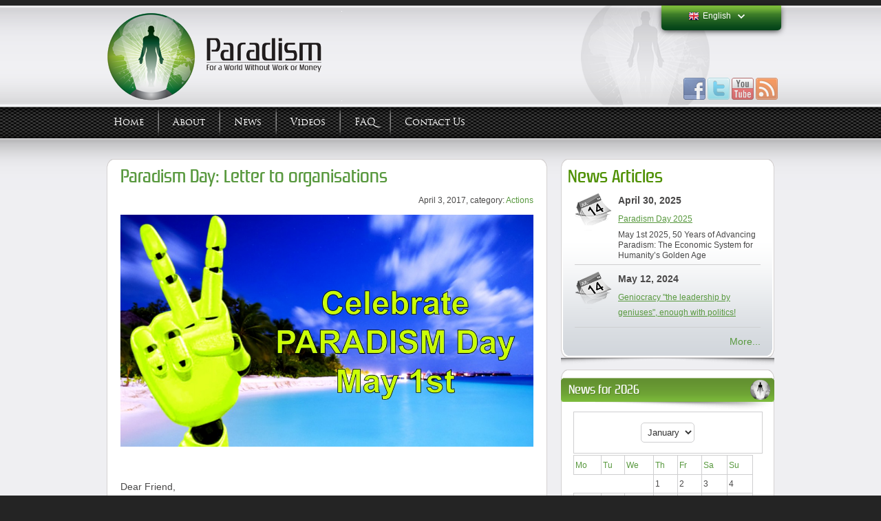

--- FILE ---
content_type: text/html; charset=utf-8
request_url: https://www.paradism.org/news.php?extend.68.2
body_size: 31446
content:
<!DOCTYPE html>
<html  lang="en">
<head>
<meta charset='utf-8' />

<!-- *THEME HEAD* -->
<script src="https://ajax.googleapis.com/ajax/libs/jquery/1.7.2/jquery.min.js"></script>
              <script src="/e107_themes/paradism/jslib/dropdown.jquery.js"></script>
              <script src="/e107_themes/paradism/jslib/jquery.cycle.all.js"></script>
			
		<link rel="stylesheet" href="/e107_themes/paradism/csslib/990_30_10_10.css" type="text/css" media="all" />
		<link rel="stylesheet" href="/e107_themes/paradism/fonts/stylesheet.css" type="text/css" charset="utf-8" />
	<script src="https://connect.facebook.net/en_US/all.js#xfbml=1"></script>
  		<script src="https://platform.twitter.com/widgets.js"></script>
  		<link href="https://plus.google.com/110849367713253269171/" rel="publisher" />
  		<script src="https://apis.google.com/js/plusone.js"></script><script >
	window.addEventListener("load", function() {
			$('#lang-toggler').click(function () {
				$('#lang-dropdown').toggle('slow');
			});
			
			$('.e-hideme').hide();
			
			$('.e-expandit').click(function () {
				idt = $(this).nextAll('div');	
				$(idt).toggle('slow');
				return false;			
			}); 
			
			 $('#fbox-scroller-slider').cycle({
				fx: 'fade', // fade scrollHorz
				width: '100%',
//				height: '376px',
				height: 'auto',
				next: '.thbeam-next',
				prev: '.thbeam-prev',
				slideExpr: '.slide', 
//				speed: 99999999999,
				activePagerClass: '.selected',//,
				before: function(currSlideElement, nextSlideElement, options, forwardFlag)
				{
					var nx = $(nextSlideElement).attr('id').split('item-');
					var th = $(currSlideElement).attr('id').split('item-');
					$('#jumper-'+th[1]).removeClass('selected');
					$('#jumper-'+nx[1]).addClass('selected');						
				}
			});
		
		
		
			$('.control').click(function() { 
				var id = $(this).attr('id').split('jumper-');
				var go = parseInt(id[1]) - 1;
	    		$('#fbox-scroller-slider').cycle(go); 
	    		return false; 
			}); 
			
			
	});	
	</script><!-- *JS* -->
<script  src='/e107_files/e107.js'></script>
<!-- *CSS* -->
<!-- Theme css -->
<link rel='stylesheet' href='/e107_themes/paradism/style.css' type='text/css' media='all' />
<link rel='stylesheet' href='/e107_files/e107.css' type='text/css' />
<!-- *META* -->
<!-- copynews meta -->
<!-- e107 meta -->

	<link type="text/css" rel="stylesheet" href="/e107_plugins/e107/style/shCoreDefault.css"/>

	<script type="text/javascript" src="/e107_plugins/e107/jslib/shCore.js"></script>
	<script type="text/javascript" src="/e107_plugins/e107/jslib/shManager.js"></script>
	<script type="text/javascript">
		SyntaxHighlighter.config.tagName = "pre";
		SyntaxHighlighter.Manager.setUrl("/e107_plugins/e107/jslib/");
		
		SyntaxHighlighter.defaults["toolbar"] = false;
		SyntaxHighlighter.all();
	</script>
<!-- rss_menu meta -->
<link rel='alternate' type='application/rss+xml' title='Paradism News' href='https://www.paradism.org/e107_plugins/rss_menu/rss.php?news.2' />



<!-- Core Meta Tags -->
<meta name="viewport" content="initial-scale=1, width=device-width" />
<meta name="copyright" content="2012 International Raelian Movement. All Rights Reserved." />
<meta name="author" content="International Raelian Movement" />
<meta property="og:title" content="Paradism Day: Letter to organisations" />
<title>Paradism Day: Letter to organisations</title>
<meta property="og:type" content="article" />
<meta property="og:url" content="https://www.paradism.org/news.php?extend.68" />
<link rel="canonical" href="https://www.paradism.org/news.php?extend.68" />
<meta property="og:description" content="" />
<meta property="og:site_name" content="Paradism" />
<meta property="og:image" content="https://www.paradism.org/e107_images/newspost_images/paradismday.jpg" />

<!-- *FAV-ICONS* -->
<link rel='icon' href='https://www.paradism.org/favicon.ico' type='image/x-icon' />
<link rel='shortcut icon' href='https://www.paradism.org/favicon.ico' type='image/xicon' />

<!-- *PRELOAD* -->
</head>
<body onload="externalLinks();">
<header>    <div class="header-norm">        <div id="top" class="header-container">            <div class="header wrapper clearfix">                <div class="header-left">                    <a href="https://www.paradism.org/" title="Paradism"><img class='logo' src='/e107_themes/paradism/images/e_logo.png' style='width: 342px; height: 131px' alt='Paradism' />
</a>                </div>                <div class="header-right">                    <div class="langlinks">                        
			<ul>
				<li id="lang-toggler" class="langlinks-drop"><img class="v-middle" src="/e107_themes/paradism/images/flags/16/www.png" alt="English" /><span>English</span>
					<ul id="lang-dropdown" style="display: none;">
						
				<li>
					<a href="https://ar.paradism.org/news.php?extend.68.2" title="العربية"><img class="v-middle" src="/e107_themes/paradism/images/flags/16/ar.png" alt="" /> العربية</a></li>
				<li>
					<a href="https://cn.paradism.org/news.php?extend.68.2" title="简体中文"><img class="v-middle" src="/e107_themes/paradism/images/flags/16/cn.png" alt="" /> 简体中文</a></li>
				<li>
					<a href="https://tw.paradism.org/news.php?extend.68.2" title="繁体中文"><img class="v-middle" src="/e107_themes/paradism/images/flags/16/tw.png" alt="" /> 繁体中文</a></li>
				<li>
					<a href="https://www.paradism.org/news.php?extend.68.2" title="English"><img class="v-middle" src="/e107_themes/paradism/images/flags/16/www.png" alt="" /> English</a></li>
				<li>
					<a href="https://fr.paradism.org/news.php?extend.68.2" title="Français"><img class="v-middle" src="/e107_themes/paradism/images/flags/16/fr.png" alt="" /> Français</a></li>
				<li>
					<a href="https://de.paradism.org/news.php?extend.68.2" title="Deutsch"><img class="v-middle" src="/e107_themes/paradism/images/flags/16/de.png" alt="" /> Deutsch</a></li>
				<li>
					<a href="https://he.paradism.org/news.php?extend.68.2" title="עִבְרִית"><img class="v-middle" src="/e107_themes/paradism/images/flags/16/he.png" alt="" /> עִבְרִית</a></li>
				<li>
					<a href="https://it.paradism.org/news.php?extend.68.2" title="Italiano"><img class="v-middle" src="/e107_themes/paradism/images/flags/16/it.png" alt="" /> Italiano</a></li>
				<li>
					<a href="https://ja.paradism.org/news.php?extend.68.2" title="日本語"><img class="v-middle" src="/e107_themes/paradism/images/flags/16/ja.png" alt="" /> 日本語</a></li>
				<li>
					<a href="https://ko.paradism.org/news.php?extend.68.2" title="한국어"><img class="v-middle" src="/e107_themes/paradism/images/flags/16/ko.png" alt="" /> 한국어</a></li>
				<li>
					<a href="https://fa.paradism.org/news.php?extend.68.2" title="فارسي"><img class="v-middle" src="/e107_themes/paradism/images/flags/16/fa.png" alt="" /> فارسي</a></li>
				<li>
					<a href="https://pt.paradism.org/news.php?extend.68.2" title="Português"><img class="v-middle" src="/e107_themes/paradism/images/flags/16/pt.png" alt="" /> Português</a></li>
				<li>
					<a href="https://ro.paradism.org/news.php?extend.68.2" title="Română"><img class="v-middle" src="/e107_themes/paradism/images/flags/16/ro.png" alt="" /> Română</a></li>
				<li>
					<a href="https://sk.paradism.org/news.php?extend.68.2" title="Slovensky"><img class="v-middle" src="/e107_themes/paradism/images/flags/16/sk.png" alt="" /> Slovensky</a></li>
				<li>
					<a href="https://sl.paradism.org/news.php?extend.68.2" title="Slovensko"><img class="v-middle" src="/e107_themes/paradism/images/flags/16/sl.png" alt="" /> Slovensko</a></li>
				<li>
					<a href="https://es.paradism.org/news.php?extend.68.2" title="Español"><img class="v-middle" src="/e107_themes/paradism/images/flags/16/es.png" alt="" /> Español</a></li>
					</ul>
				</li>
			</ul>
			                    </div>                    <div class="clear_b"><!-- --></div>                    <div style="vertical-align:bottom;margin-top:55px;margin-right:5px;margin-bottom:0px;text-align:right">                    
<div class="follow-images">
	<a href="rss" title="Subscribe for our RSS feed">
		<img src="/e107_themes/paradism/images/rss.png" alt="Subscribe for our RSS feed" />
	</a><a href="http://www.youtube.com/user/ParadismOrg" title="Follow us on Youtube" rel="external">
		<img src="/e107_themes/paradism/images/youtube.png" alt="Follow us on Youtube" />
	</a><a href="https://twitter.com/paradismorg" title="Follow us on Twitter" rel="external">
		<img src="/e107_themes/paradism/images/twitter.png" alt="Follow us on Twitter" />
	</a><a href="http://www.facebook.com/Paradism" title="Follow us on Facebook" rel="external">
		<img src="/e107_themes/paradism/images/facebook.png" alt="Follow us on Facebook" />
	</a>
</div>
		</div>                        </div>            </div>        </div>        <div class="navigation-container">            <nav class="wrapper">
	<!-- BoF FS Sitelinks SC -->
		<div id="nav-1">
			<ul id="nav-links-1" class="level1">
				<li class="nosub"><a class="nav-main" href="/index.php">Home</a></li>
				<li class="fs-linkSep"><!-- --></li>
				<li class="sub">
					<a class="nav-main" href="/page.php?4">About</a>
					<ul class="nav-sub">
							<li><a href="/page.php?8">What Is Paradism?</a></li>
							<li><a href="/page.php?4.0">World Without Work</a></li>
							<li><a href="/page.php?4.1">World Without Money</a></li>
							<li><a href="/page.php?4.2">World Without Government</a></li>
							<li><a href="/page.php?4.4">World Without Disease</a></li>
							<li><a href="/page.php?4.3">World Sustainability</a></li>
							<li><a href="/page.php?4.5">World Paradise</a></li>
					</ul>
				</li>
				<li class="fs-linkSep"><!-- --></li>
				<li class="sub">
					<a class="nav-main" href="/news.php">News</a>
					<ul class="nav-sub">
							<li><a href="/news.php?cat.5">Actions</a></li>
							<li><a href="/news.php?cat.6">Paradism</a></li>
							<li><a href="/news.php?cat.4">Technology</a></li>
							<li><a href="/news.php?cat.3">No Government</a></li>
							<li><a href="/news.php?cat.2">No Money</a></li>
							<li><a href="/news.php?cat.1">No Work</a></li>
					</ul>
				</li>
				<li class="fs-linkSep"><!-- --></li>
				<li class="nosub"><a class="nav-main" href="/page.php?5">Videos</a></li>
				<li class="fs-linkSep"><!-- --></li>
				<li class="nosub"><a class="nav-main" href="/faq">FAQ</a></li>
				<li class="fs-linkSep"><!-- --></li>
				<li class="nosub"><a class="nav-main" href="/contact.php">Contact Us</a></li>
			</ul>
		</div>
	<!-- EoF FS Sitelinks SC -->                            </nav>        </div>    </div>        <div id="header-responsive">        <h1><img src="/e107_themes/paradism/images/menu-title-logo.png" alt="">Paradism</h1>        <a id="button_mobile" href="#nav-wrapper" class="e-expandit">&equiv;</a>                <div id="nav-wrapper" class="nav-wrapper">            <div class="navigation">
	<!-- BoF FS Sitelinks SC -->
		<div id="nav-1">
			<ul id="nav-links-1">
				<li class="nosub"><a class="nav-main" href="/index.php">Home</a></li>
				<li class="fs-linkSep"><!-- --></li>
				<li class="sub">
					<a class="nav-main" href="/page.php?4">About</a>
					<ul class="nav-sub">
							<li><a href="/page.php?8">What Is Paradism?</a></li>
							<li><a href="/page.php?4.0">World Without Work</a></li>
							<li><a href="/page.php?4.1">World Without Money</a></li>
							<li><a href="/page.php?4.2">World Without Government</a></li>
							<li><a href="/page.php?4.4">World Without Disease</a></li>
							<li><a href="/page.php?4.3">World Sustainability</a></li>
							<li><a href="/page.php?4.5">World Paradise</a></li>
					</ul>
				</li>
				<li class="fs-linkSep"><!-- --></li>
				<li class="sub">
					<a class="nav-main" href="/news.php">News</a>
					<ul class="nav-sub">
							<li><a href="/news.php?cat.5">Actions</a></li>
							<li><a href="/news.php?cat.6">Paradism</a></li>
							<li><a href="/news.php?cat.4">Technology</a></li>
							<li><a href="/news.php?cat.3">No Government</a></li>
							<li><a href="/news.php?cat.2">No Money</a></li>
							<li><a href="/news.php?cat.1">No Work</a></li>
					</ul>
				</li>
				<li class="fs-linkSep"><!-- --></li>
				<li class="nosub"><a class="nav-main" href="/page.php?5">Videos</a></li>
				<li class="fs-linkSep"><!-- --></li>
				<li class="nosub"><a class="nav-main" href="/faq">FAQ</a></li>
				<li class="fs-linkSep"><!-- --></li>
				<li class="nosub"><a class="nav-main" href="/contact.php">Contact Us</a></li><li class="fs-linkSep"><!-- --></li>
                   <li><select onchange="location.href=this.options[selectedIndex].value">
				<option value="https://ar.paradism.org/news.php?extend.68.2" >العربية</option>
				
				<option value="https://cn.paradism.org/news.php?extend.68.2" >简体中文</option>
				
				<option value="https://tw.paradism.org/news.php?extend.68.2" >繁体中文</option>
				
				<option value="https://www.paradism.org/news.php?extend.68.2" selected>English</option>
				
				<option value="https://fr.paradism.org/news.php?extend.68.2" >Français</option>
				
				<option value="https://de.paradism.org/news.php?extend.68.2" >Deutsch</option>
				
				<option value="https://he.paradism.org/news.php?extend.68.2" >עִבְרִית</option>
				
				<option value="https://it.paradism.org/news.php?extend.68.2" >Italiano</option>
				
				<option value="https://ja.paradism.org/news.php?extend.68.2" >日本語</option>
				
				<option value="https://ko.paradism.org/news.php?extend.68.2" >한국어</option>
				
				<option value="https://fa.paradism.org/news.php?extend.68.2" >فارسي</option>
				
				<option value="https://pt.paradism.org/news.php?extend.68.2" >Português</option>
				
				<option value="https://ro.paradism.org/news.php?extend.68.2" >Română</option>
				
				<option value="https://sk.paradism.org/news.php?extend.68.2" >Slovensky</option>
				
				<option value="https://sl.paradism.org/news.php?extend.68.2" >Slovensko</option>
				
				<option value="https://es.paradism.org/news.php?extend.68.2" >Español</option>
				</select></li>
			</ul>
		</div>
	<!-- EoF FS Sitelinks SC -->                                <div class="clear"></div>            </div>	    </div>    </div>	</header><main class="homepage-container">	<div class="container_30 clearfix">		<div class="clear_b"><!-- --></div>		<article class="grid_20 MB20 main-page clearfix">									<div class="box box-01 coolmain-shadow clearfix">				<div class="TL"><div class="TR"><div class="TC"></div></div></div>				<div class="MM clearfix"><div class="ML clearfix"><div class="MR clearfix">					<div class="homebottom-col-box clearfix">						<div class="news-item">							<div class="news-title">								<h2><a class='news_titlelink' style='' href='/news.php?extend.68.5' title="Paradism Day: Letter to organisations" >Paradism Day: Letter to organisations</a></h2>							</div>							<div class="news-box-date">								April  3, 2017, category: <a class='news_category' style='' href='/news.php?cat.5'>Actions</a>  							</div>							<div class="news-body">								<div style='text-align:center'><img src='https://www.paradism.org/e107_images/newspost_images/paradismday.jpg' class='bbcode' alt='' width='600'  /></div><br /><br />Dear Friend,<br /><br /><br />If you received this letter, it is because you have been identified as being part of this big movement that is taking over the world and that is contributing to creating a paradise on earth.<br />Paradism is the name for this new society we are heading to. A society where there will be no money, no work and everyone will do what they enjoy doing. It is the paradise our ancestors have hoped to see and contributed to build for their children and grand children.<br />Many generations have passed with much suffering and hard work. Every generation through their innovations has made this world a little bit better, a little bit easier. Now here we are today with a fantastic technology that allows us to free ourselves from all forms of limitations and enslavement - political, economical, religious etc...<br />The time has arrived to enjoy the fruit of their hard work and bring forth the paradise that has long been awaited.<br /><br />Our technological progress cannot be stopped. Paradism is inevitable. All we can do is choose the path of less resistance so as to alleviate human sufferings. And that is perhaps where our views might differ sometimes. But we agree on what is the most important that we are the generation of the transitioning to paradise, and that it is our duty to act on it.<br /><br />We invite you to help us bring about this awareness to the world by celebrating with us the Paradism Day on May 1st.<br />The study of group dynamics shows that it only requires a relatively small percentage of people, a critical mass, to shift the whole group in a particular direction.<br />So on May 1st, let's combine and concentrate all our efforts to celebrate Paradism Day, to share and create even more awareness for the creation of the paradise on earth.<br /><br />Here is the trailer announcing the Paradism Day <a class='bbcode' href='https://www.youtube.com/watch?v=p87-Ap3VtxU' >https://www.youtube.com/watch?v=p87-Ap3VtxU</a><br /><br />You are invited to list your event at <a class='bbcode' href='http://paradism.org/news.php?item.78.5' >http://paradism.org/news.php?item.78.5</a><br /><br />And to join the Facebook group to publicise or post photos of your events on <a class='bbcode' href='https://www.facebook.com/groups/307853701022/' >https://www.facebook.com/groups/307853701022/</a><br /><br />Notice that May 1st is also the International Labour Day. Many people will take advantage of the demonstrations organised on that day to promote our vision of a world without work: we don't want more jobs, we want more freedom. Give the jobs to the machines and free the people.<br /><br /><br />We look forward to your participation to this global action and hearing about your events.<br /><br />Happy Paradism Day<br /><br />Paradise is our only future!<br /><br /><br /><div class="e-news-extend"><div style='text-align:center;'><a class='news-extended-category-link' href='https://www.paradism.org/news.php?cat.5'>Back to category overview</a> &nbsp; <a class='news-extended-overview-link' href='https://www.paradism.org/news.php'>Back to news overview</a></div><div class='news-extended-older' style='float:left;'><a class='news-extended-older' href='https://www.paradism.org/news.php?extend.67'>Older News</a></div><div class='news-extended-newer' style='float:right;'><a class='news-extended-newer' href='https://www.paradism.org/news.php?extend.69'>Newer News</a></div><br /><br /></div>							</div>							<div class="clear_b"><!-- --></div>							<div class="news-info-bottom">								 
<div class="fs_social">
	<div class="fb f-left PT10">
		<fb:like href="https://www.paradism.org/news.php?extend.68.5" layout="button_count" show_faces="false" width="80" height="25" font="Tahoma"></fb:like>
	</div>
	<div class="fb f-left PT10">
		<a href="http://twitter.com/share" class="twitter-share-button" data-url="https://www.paradism.org/news.php?extend.68.5" data-count="horizontal" data-text="Paradism Day: Letter to organisations">Tweet</a>
	</div>
	<div class="fb f-left PT10">
		<g:plusone size="medium" count="true" href="https://www.paradism.org/news.php?extend.68.5" callback="https://www.paradism.org/news.php?extend.68.5"></g:plusone>
	</div>
</div>
								<div class="news-icons f-right">									<a href='/print.php?news.68'><img src='/e107_themes/paradism/images/newsprint.png' style='border:0' alt='printer friendly' title='printer friendly' /></a>								</div>							</div>							<div class="clear_b"><!-- --></div>						</div>					</div>				</div></div></div>				<div class="BL"><div class="BR"><div class="BC"></div></div></div>			</div>						</article>		<aside class="grid_10 MB20 clearfix">
			<div class="box box-01 coolmain-shadow clearfix">
				<div class="TL"><div class="TR"><div class="TC"></div></div></div>
				<div class="MM clearfix"><div class="ML clearfix"><div class="MR clearfix">
					<div class="homebottom-col-box clearfix">
						<div class="homebottom-col-title cpage">
							<h2>News Articles</h2>
						</div>
						<div class="colmain-content">
							<div><ul>

			<li>
				<div class='news-menu-item'>
					<div class='news-menu-item-date'>
						April 30, 2025
					</div>
					<div class='news-menu-item-title'>
						<a class='smalltext newslink' href='news.php?item.99.5'>Paradism Day 2025</a>
					</div>
					<div class='news-menu-item-summary'>
						May 1st 2025, 50 Years of Advancing Paradism: The Economic System for Humanity’s Golden Age
					</div>
				</div>
			</li>
			
			<li>
				<div class='news-menu-item'>
					<div class='news-menu-item-date'>
						May 12, 2024
					</div>
					<div class='news-menu-item-title'>
						<a class='smalltext newslink' href='news.php?item.98.3'>Geniocracy &quot;the leadership by geniuses&quot;, enough with politics!</a>
					</div>
					<div class='news-menu-item-summary'>
						
					</div>
				</div>
			</li>
			
</ul></div>
<div class='news-menu-newslink'><a href='news.php' title='Read all news'>More... </a></div>
						</div>
					</div>
				</div></div></div>
				<div class="BL"><div class="BR"><div class="BC"></div></div></div>
			</div>
						<div class="box box-01 clearfix">				<div class="TL"><div class="TR"><div class="TC"></div></div></div>				<div class="MM clearfix"><div class="ML clearfix"><div class="MR clearfix">										
			<div class="colright-box clearfix">
				<div class="colright-title">
					<div class="green-title-left"><!-- --></div>
					<div class="green-title-right"><!-- --></div>
					<div class="green-title-center">
						<h3>News for  2026</h3>
					</div>
				</div>
				<div class="colright-content">
					<div class="colright-content2">
						<div class='blogcalendar-block' style='text-align: center;'><table class='blogcalendar-table' border='0' cellspacing='7'><tr><td class='blogcalendar-month-selector'><div class='forumheader blogcalendar-month-selector' style='text-align: center; margin-bottom: 2px;'><select name='activate' onchange='urljump(this.options[selectedIndex].value)' class='tbox blogcalendar-month-selector'><option value='/news.php?month.202601' selected='selected'>January</option></select></div><div class='blogcalendar-day-selector' style='text-align:center'><table class='fborder blogcalendar'><tr><td class='forumheader blogcalendar-day-name' style='padding: 2px;'><span class='smalltext blogcalendar-day-name'>Mo</span></td><td class='forumheader blogcalendar-day-name' style='padding: 2px;'><span class='smalltext blogcalendar-day-name'>Tu</span></td><td class='forumheader blogcalendar-day-name' style='padding: 2px;'><span class='smalltext blogcalendar-day-name'>We</span></td><td class='forumheader blogcalendar-day-name' style='padding: 2px;'><span class='smalltext blogcalendar-day-name'>Th</span></td><td class='forumheader blogcalendar-day-name' style='padding: 2px;'><span class='smalltext blogcalendar-day-name'>Fr</span></td><td class='forumheader blogcalendar-day-name' style='padding: 2px;'><span class='smalltext blogcalendar-day-name'>Sa</span></td><td class='forumheader blogcalendar-day-name' style='padding: 2px;'><span class='smalltext blogcalendar-day-name'>Su</span></td></tr><tr><td class='blogcalendar-day-empty' colspan='3'>&nbsp;</td><td class='forumheader3 blogcalendar-day' style='padding: 2px;'><span class='smalltext blogcalendar-day-link'>1</span></td><td class='forumheader3 blogcalendar-day' style='padding: 2px;'><span class='smalltext blogcalendar-day-link'>2</span></td><td class='forumheader3 blogcalendar-day' style='padding: 2px;'><span class='smalltext blogcalendar-day-link'>3</span></td><td class='forumheader3 blogcalendar-day' style='padding: 2px;'><span class='smalltext blogcalendar-day-link'>4</span></td></tr><tr><td class='forumheader3 blogcalendar-day' style='padding: 2px;'><span class='smalltext blogcalendar-day-link'>5</span></td><td class='forumheader3 blogcalendar-day' style='padding: 2px;'><span class='smalltext blogcalendar-day-link'>6</span></td><td class='forumheader3 blogcalendar-day' style='padding: 2px;'><span class='smalltext blogcalendar-day-link'>7</span></td><td class='forumheader3 blogcalendar-day' style='padding: 2px;'><span class='smalltext blogcalendar-day-link'>8</span></td><td class='forumheader3 blogcalendar-day' style='padding: 2px;'><span class='smalltext blogcalendar-day-link'>9</span></td><td class='forumheader3 blogcalendar-day' style='padding: 2px;'><span class='smalltext blogcalendar-day-link'>10</span></td><td class='forumheader3 blogcalendar-day' style='padding: 2px;'><span class='smalltext blogcalendar-day-link'>11</span></td></tr><tr><td class='forumheader3 blogcalendar-day' style='padding: 2px;'><span class='smalltext blogcalendar-day-link'>12</span></td><td class='forumheader3 blogcalendar-day' style='padding: 2px;'><span class='smalltext blogcalendar-day-link'>13</span></td><td class='forumheader3 blogcalendar-day' style='padding: 2px;'><span class='smalltext blogcalendar-day-link'>14</span></td><td class='forumheader3 blogcalendar-day' style='padding: 2px;'><span class='smalltext blogcalendar-day-link'>15</span></td><td class='forumheader3 blogcalendar-day' style='padding: 2px;'><span class='smalltext blogcalendar-day-link'>16</span></td><td class='forumheader3 blogcalendar-day' style='padding: 2px;'><span class='smalltext blogcalendar-day-link'>17</span></td><td class='forumheader3 blogcalendar-day' style='padding: 2px;'><span class='smalltext blogcalendar-day-link'>18</span></td></tr><tr><td class='forumheader3 blogcalendar-day' style='padding: 2px;'><span class='smalltext blogcalendar-day-link'>19</span></td><td class='forumheader3 blogcalendar-day' style='padding: 2px;'><span class='smalltext blogcalendar-day-link'>20</span></td><td class='forumheader3 blogcalendar-day' style='padding: 2px;'><span class='smalltext blogcalendar-day-link'>21</span></td><td class='forumheader3 blogcalendar-day' style='padding: 2px;'><span class='smalltext blogcalendar-day-link'>22</span></td><td class='forumheader3 blogcalendar-day' style='padding: 2px;'><span class='smalltext blogcalendar-day-link'>23</span></td><td class='forumheader3 blogcalendar-day' style='padding: 2px;'><span class='smalltext blogcalendar-day-link'>24</span></td><td class='forumheader3 blogcalendar-day' style='padding: 2px;'><span class='smalltext blogcalendar-day-link'>25</span></td></tr><tr><td class='forumheader3 blogcalendar-day' style='padding: 2px;'><span class='smalltext blogcalendar-day-link'>26</span></td><td class='forumheader3 blogcalendar-day' style='padding: 2px;'><span class='smalltext blogcalendar-day-link'>27</span></td><td class='forumheader3 blogcalendar-day' style='padding: 2px;'><span class='smalltext blogcalendar-day-link'>28</span></td><td class='forumheader3 blogcalendar-day' style='padding: 2px;'><span class='smalltext blogcalendar-day-link'>29</span></td><td class='forumheader3 blogcalendar-day' style='padding: 2px;'><span class='smalltext blogcalendar-day-link'>30</span></td><td class='forumheader3 blogcalendar-day' style='padding: 2px;'><span class='smalltext blogcalendar-day-link'>31</span></td><td class="blogcalendar-day-empty" colspan="1">&nbsp;</td></tr><tr><td class='blogcalendar-day-empty' style='padding: 2px;' colspan='6'>&nbsp;</td></tr></table></div><div class='forumheader blogcalendar-archive-link' style='text-align: center; margin-top:2px;'><span class='smalltext'><a class='blogcalendar-archive-link' href='e107_plugins/blogcalendar_menu/archive.php'>Archive</a></span></div></td></tr></table></div>
					</div>
				</div>
			</div>
												</div></div></div>				<div class="BL"><div class="BR"><div class="BC"></div></div></div>			</div>		</aside>		<div class="clear_b"><!-- --></div>	</div></main><footer class="page-bottom-container clearfix">	<div class="container_30 clearfix">		<div class="grid_5">						
<!-- BoF Sitelinks (3) -->
<ul class="bottomlinks">
<li><a href='/#'>Supporters</a></li>
<li><a href='http://www.rael.org' rel='external'>Raelian Movement</a></li>
<li><a href='http://gotopless.org'>GoTopless</a></li>
<li><a href='http://clitoraid.org' rel='external'>Clitoraid</a></li>
</ul>
<!-- EoF Sitelinks (3) -->
		</div>				<div class="grid_5">						
<!-- BoF Sitelinks (4) -->
<ul class="bottomlinks">
<li><a href='/#'>Other Sites</a></li>
<li><a href='http://www.geniocracy.org' rel='external'>Geniocracy</a></li>
<li><a href='http://www.rael.org/raelscience' rel='external'>Rael-Science</a></li>
<li><a href='http://www.raelnews.org'>Rael News</a></li>
<li><a href='http://www.raelafrica.org'>Rael Africa</a></li>
<li><a href='http://scientificdesign.org/' rel='external'>Scientific Design</a></li>
</ul>
<!-- EoF Sitelinks (4) -->
		</div>				<div class="grid_11">			
				<div class="footer-box clearfix">
					<div class="footer-box-title">
						<h3>Facebook</h3>
					</div>
					<div class="footer-box-content">
						<iframe src="//www.facebook.com/plugins/like.php?href=https%3A%2F%2Fwww.facebook.com%2FParadism&send=false&layout=standard&width=300&show_faces=true&action=like&colorscheme=light&font&height=85&appId=221201656479" scrolling="no" frameborder="0" style="text-align:right; border:none; overflow:hidden; width:300px; height:80px;" allowTransparency="true"></iframe>
					</div>
				</div>
								</div>				<div class="grid_9">			
				<div class="footer-box clearfix">
					<div class="footer-box-title">
						<h3>Search Paradism</h3>
					</div>
					<div class="footer-box-content">
						<div style='text-align:center'><form method='get' action='/search.php'>
	<div>
	<input class='tbox search' type='text' name='q' size='20' value='' maxlength='50' />
	<input type='hidden' name='r' value='0' /><input class='button search' type='submit' name='s' value='Search' />
	</div>
	</form></div>
					</div>
				</div>
								</div>			</div></footer><div class="footer-container">	<div class="container_30 clearfix">		<div class="footer-sitename grid_20">			&copy; 2026 <strong><a href="https://www.paradism.org/" title="Paradism">Paradism</a>. All Rights Reserved.</strong>&nbsp; &nbsp; 		</div>		<div class="footer-sitedisclamer grid_10 right">			
<div class="follow-images">
	<a href="rss" title="Subscribe for our RSS feed">
		<img src="/e107_themes/paradism/images/rss.png" alt="Subscribe for our RSS feed" />
	</a><a href="http://www.youtube.com/user/ParadismOrg" title="Follow us on Youtube" rel="external">
		<img src="/e107_themes/paradism/images/youtube.png" alt="Follow us on Youtube" />
	</a><a href="https://twitter.com/paradismorg" title="Follow us on Twitter" rel="external">
		<img src="/e107_themes/paradism/images/twitter.png" alt="Follow us on Twitter" />
	</a><a href="http://www.facebook.com/Paradism" title="Follow us on Facebook" rel="external">
		<img src="/e107_themes/paradism/images/facebook.png" alt="Follow us on Facebook" />
	</a>
</div>
		</div>	</div></div><script type='text/javascript' src='/e107_plugins/e107/jslib/shManagerFoot.js'></script>
<script type='text/javascript'>
SyncWithServerTime('1769113612','paradism.org');
       </script>
</body></html>

--- FILE ---
content_type: text/html; charset=utf-8
request_url: https://accounts.google.com/o/oauth2/postmessageRelay?parent=https%3A%2F%2Fwww.paradism.org&jsh=m%3B%2F_%2Fscs%2Fabc-static%2F_%2Fjs%2Fk%3Dgapi.lb.en.2kN9-TZiXrM.O%2Fd%3D1%2Frs%3DAHpOoo_B4hu0FeWRuWHfxnZ3V0WubwN7Qw%2Fm%3D__features__
body_size: 162
content:
<!DOCTYPE html><html><head><title></title><meta http-equiv="content-type" content="text/html; charset=utf-8"><meta http-equiv="X-UA-Compatible" content="IE=edge"><meta name="viewport" content="width=device-width, initial-scale=1, minimum-scale=1, maximum-scale=1, user-scalable=0"><script src='https://ssl.gstatic.com/accounts/o/2580342461-postmessagerelay.js' nonce="nfo2Io38guLoRibd-1SzvA"></script></head><body><script type="text/javascript" src="https://apis.google.com/js/rpc:shindig_random.js?onload=init" nonce="nfo2Io38guLoRibd-1SzvA"></script></body></html>